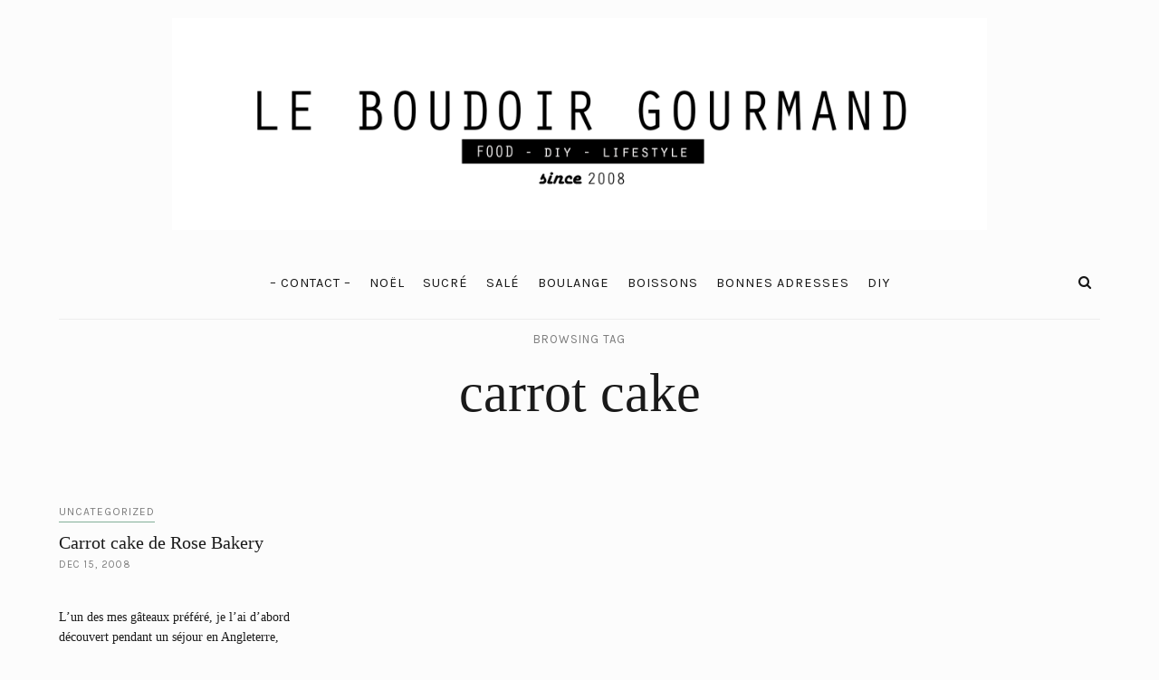

--- FILE ---
content_type: text/html; charset=UTF-8
request_url: http://www.leboudoirgourmand.fr/tag/carrot-cake/
body_size: 10313
content:
<!DOCTYPE html>
<html lang="en-US">
<head>
	<meta charset="UTF-8">
	<meta name="viewport" content="width=device-width, initial-scale=1">
	<link rel="profile" href="https://gmpg.org/xfn/11">

	<!-- =============== // Scripts/CSS HEAD HOOK // =============== -->
	<title>carrot cake &#8211; Le Boudoir Gourmand</title>
<meta name='robots' content='max-image-preview:large' />
<link rel='dns-prefetch' href='//platform-api.sharethis.com' />
<link rel='dns-prefetch' href='//fonts.googleapis.com' />
<link rel='dns-prefetch' href='//s.w.org' />
<link rel="alternate" type="application/rss+xml" title="Le Boudoir Gourmand &raquo; Feed" href="http://www.leboudoirgourmand.fr/feed/" />
<link rel="alternate" type="application/rss+xml" title="Le Boudoir Gourmand &raquo; Comments Feed" href="http://www.leboudoirgourmand.fr/comments/feed/" />
<link rel="alternate" type="application/rss+xml" title="Le Boudoir Gourmand &raquo; carrot cake Tag Feed" href="http://www.leboudoirgourmand.fr/tag/carrot-cake/feed/" />
		<script type="text/javascript">
			window._wpemojiSettings = {"baseUrl":"https:\/\/s.w.org\/images\/core\/emoji\/13.0.1\/72x72\/","ext":".png","svgUrl":"https:\/\/s.w.org\/images\/core\/emoji\/13.0.1\/svg\/","svgExt":".svg","source":{"concatemoji":"http:\/\/www.leboudoirgourmand.fr\/wp-includes\/js\/wp-emoji-release.min.js?ver=5.7.14"}};
			!function(e,a,t){var n,r,o,i=a.createElement("canvas"),p=i.getContext&&i.getContext("2d");function s(e,t){var a=String.fromCharCode;p.clearRect(0,0,i.width,i.height),p.fillText(a.apply(this,e),0,0);e=i.toDataURL();return p.clearRect(0,0,i.width,i.height),p.fillText(a.apply(this,t),0,0),e===i.toDataURL()}function c(e){var t=a.createElement("script");t.src=e,t.defer=t.type="text/javascript",a.getElementsByTagName("head")[0].appendChild(t)}for(o=Array("flag","emoji"),t.supports={everything:!0,everythingExceptFlag:!0},r=0;r<o.length;r++)t.supports[o[r]]=function(e){if(!p||!p.fillText)return!1;switch(p.textBaseline="top",p.font="600 32px Arial",e){case"flag":return s([127987,65039,8205,9895,65039],[127987,65039,8203,9895,65039])?!1:!s([55356,56826,55356,56819],[55356,56826,8203,55356,56819])&&!s([55356,57332,56128,56423,56128,56418,56128,56421,56128,56430,56128,56423,56128,56447],[55356,57332,8203,56128,56423,8203,56128,56418,8203,56128,56421,8203,56128,56430,8203,56128,56423,8203,56128,56447]);case"emoji":return!s([55357,56424,8205,55356,57212],[55357,56424,8203,55356,57212])}return!1}(o[r]),t.supports.everything=t.supports.everything&&t.supports[o[r]],"flag"!==o[r]&&(t.supports.everythingExceptFlag=t.supports.everythingExceptFlag&&t.supports[o[r]]);t.supports.everythingExceptFlag=t.supports.everythingExceptFlag&&!t.supports.flag,t.DOMReady=!1,t.readyCallback=function(){t.DOMReady=!0},t.supports.everything||(n=function(){t.readyCallback()},a.addEventListener?(a.addEventListener("DOMContentLoaded",n,!1),e.addEventListener("load",n,!1)):(e.attachEvent("onload",n),a.attachEvent("onreadystatechange",function(){"complete"===a.readyState&&t.readyCallback()})),(n=t.source||{}).concatemoji?c(n.concatemoji):n.wpemoji&&n.twemoji&&(c(n.twemoji),c(n.wpemoji)))}(window,document,window._wpemojiSettings);
		</script>
		<style type="text/css">
img.wp-smiley,
img.emoji {
	display: inline !important;
	border: none !important;
	box-shadow: none !important;
	height: 1em !important;
	width: 1em !important;
	margin: 0 .07em !important;
	vertical-align: -0.1em !important;
	background: none !important;
	padding: 0 !important;
}
</style>
	<link rel='stylesheet' id='sb_instagram_styles-css'  href='http://www.leboudoirgourmand.fr/wp-content/plugins/instagram-feed/css/sbi-styles.min.css?ver=2.9.1' type='text/css' media='all' />
<link rel='stylesheet' id='wp-block-library-css'  href='http://www.leboudoirgourmand.fr/wp-includes/css/dist/block-library/style.min.css?ver=5.7.14' type='text/css' media='all' />
<link rel='stylesheet' id='animsition-css-css'  href='http://www.leboudoirgourmand.fr/wp-content/themes/selkie/framework/assets/css/animsition.min.css?ver=5.7.14' type='text/css' media='all' />
<link rel='stylesheet' id='font-awesome-css'  href='http://www.leboudoirgourmand.fr/wp-content/plugins/js_composer/assets/lib/bower/font-awesome/css/font-awesome.min.css?ver=5.5.5' type='text/css' media='all' />
<link rel='stylesheet' id='ig-responsive-css'  href='http://www.leboudoirgourmand.fr/wp-content/themes/selkie/framework/assets/css/ig-responsive.css?ver=5.7.14' type='text/css' media='all' />
<link rel='stylesheet' id='slick_slider-css'  href='http://www.leboudoirgourmand.fr/wp-content/themes/selkie/framework/assets/css/slick.css?ver=5.7.14' type='text/css' media='all' />
<link rel='stylesheet' id='style-vc-css'  href='http://www.leboudoirgourmand.fr/wp-content/themes/selkie/style-vc.css?ver=5.7.14' type='text/css' media='all' />
<link rel='stylesheet' id='theme-slug-fonts-css'  href='https://fonts.googleapis.com/css?family=Karla%3A400%2C700&#038;subset=latin%2Clatin-ext' type='text/css' media='all' />
<link rel='stylesheet' id='main-css-css'  href='http://www.leboudoirgourmand.fr/wp-content/themes/selkie/style.css?ver=5.7.14' type='text/css' media='all' />
<script type='text/javascript' src='http://www.leboudoirgourmand.fr/wp-content/plugins/selkie-vc/js/imagesloaded.pkgd.min.js?ver=5.7.14' id='vcas-imagesloades-js'></script>
<script type='text/javascript' src='http://www.leboudoirgourmand.fr/wp-includes/js/jquery/jquery.min.js?ver=3.5.1' id='jquery-core-js'></script>
<script type='text/javascript' src='http://www.leboudoirgourmand.fr/wp-includes/js/jquery/jquery-migrate.min.js?ver=3.3.2' id='jquery-migrate-js'></script>
<script type='text/javascript' src='//platform-api.sharethis.com/js/sharethis.js#product=ga' id='googleanalytics-platform-sharethis-js'></script>
<link rel="https://api.w.org/" href="http://www.leboudoirgourmand.fr/wp-json/" /><link rel="alternate" type="application/json" href="http://www.leboudoirgourmand.fr/wp-json/wp/v2/tags/82" /><link rel="EditURI" type="application/rsd+xml" title="RSD" href="http://www.leboudoirgourmand.fr/xmlrpc.php?rsd" />
<link rel="wlwmanifest" type="application/wlwmanifest+xml" href="http://www.leboudoirgourmand.fr/wp-includes/wlwmanifest.xml" /> 
<meta name="generator" content="WordPress 5.7.14" />
    <style type="text/css">



/* =======================
   HEADER Settings
==========================*/

	#logo,
	h1.logo_text,
	h2.logo_text {
		padding-top: 20px;
		padding-bottom: 10px;
		padding-left: 0px;
		padding-right: 0px;
		}

	@media (max-width: 1000px) {
		#logo, h1.logo_text {
		padding: 30px 0px 20px 0px;
		}
	}

	#logo_single {
		padding-top:15px;
		}

	

	

/* =======================
   HEADER transparent
==========================*/

header.ig_layout2 .cont_primary_menu,
header.ig_layout2 .cont_secondary_menu {
	background : transparent !important;
}

header.ig_layout2 #color_bg_header {
	background : transparent !important;
}

/* === Main Navigation Bar ABSOLUTE (home page) === */

header.ig_layout2 .top_menu ul li a,
header.ig_layout2 #ig-social a i,
header.ig_layout2 .cart-login a,
header.ig_layout2 .num_items,
header.ig_layout2 .cart-contents:before,
header.ig_layout2 .top-search i,
header.ig_layout2 .below_menu .nav-menu li a {
	color: #ffffff;
}
header.ig_layout2 .svg-menu_nev2 rect {
	fill: #ffffff;
}


/* =======================
   General Colors
==========================*/

body {
	color: #1a1a1a;
	background-color: #fcfcfc;
}
a {
	color: #83af99;
}

a:hover,
a:active,
a:focus {
	color: #1a1a1a;
}

h1, h1 a, h2, h2 a, h3, h3 a, h4, h4 a, h5, h5 a, h6, h6 a, .h1, .h1 a, .h2, .h2 a, .h3, .h3 a, .h4, .h4 a, .h5, .h5 a, .h6, .h6 a {
	color: #1a1a1a;
}

h1 a:hover,
h2 a:hover,
h3 a:hover,
h4 a:hover,
h5 a:hover,
h6 a:hover,
.h1 a:hover,
.h2 a:hover,
.h3 a:hover,
.h4 a:hover,
.h5 a:hover,
.h6 a:hover{
	color: #83af99;
	}



/* =======================
   Colors Meta
==========================*/
	.post-header .meta_item a,
	.post-header-single .meta_item,
	.post-header .meta_item,
	.entry-footer-meta .meta_item,
	.entry-footer-meta .meta_item a,
	.meta_related_post h6.r-p-date,
	.post-header-single .toafter a,
	.title_navigation_post h6,
	.title_navigation_post_r h6,
	.ig_recent_big_post_details span,
	.meta_related_post h6.r-p-date,
	.subtitle_page h3,
	.thecomment .comment-text span.date,
	ul.meta-share li a,
	.ig_recent_post_details span  {
	   	color: #7c7c7c;
	}
	.post-header-single,
	.entry-footer-meta {
		background-color: #fcfcfc;
	}


/* =======================
   Extra Colors
==========================*/
	blockquote {
	    border-left-color: #83af99;
	}
	#progress {
	    background-color:  #83af99;
	}
	.post-header .header_category ul li span a {
	    border-color: #83af99;
	}
	.ui-slider .ui-slider-range {
		 background:  #83af99;

	}

/* =======================
   All Button
==========================*/
	a.read-more,
	#commentform .submit,
	.subscribe-box input[type=submit],
	#commentform .ig-new_buttom input[type="submit"],
	.wpcf7 .wpcf7-submit,
		.ig_widget .mc4wp-form input[type="submit"]

	 {
		color: #f2f2f2;
		border-color: #262626;
		background: #262626;
		}
	a.read-more:hover,
	#commentform .submit:hover,
	.subscribe-box input[type=submit]:hover,
	#commentform .ig-new_buttom input[type="submit"]:hover,
	.wpcf7 .wpcf7-submit:hover,
	.ig_widget .mc4wp-form input[type="submit"]:hover {
		color: #ffffff !important;
		border-color: #191919;
		background: #191919;
		}


/* =======================
   Slide color & Promo Box & widget Promo Box & featured image box
==========================*/
	.overlayBox:hover .slidepost__desc h3,
	.small_slidepost .slide_cat ul li a:hover,
	.big_slidepost .slide_cat ul li a:hover,
	.big_slidepost .slidepost__desc h3 a:hover,
	.wrap_promo_box:hover .promobox__desc h3,
	.widget_promo_box:hover .widget_promobox__desc h3,
	.featured-promobox__desc .featured_cat a:hover,
	.small-post-slider .slidepost__desc h3 a:hover {
		color: #83af99;
	}





/* =======================
   Form color
==========================*/
	.ig_widget .mc4wp-form input[type="email"]:focus,
	.ig_widget .mc4wp-form input[type="text"]:focus,
	.wpcf7 input:focus,
	.wpcf7 textarea:focus {
		border-color: #83af99;
	}
	.wpcf7 p label {
		color: #1a1a1a;
	}


/* =======================
   a = Body text
==========================*/
	a.ig_recent_post_title,
	.ig_recent_big_post_details a,
	.ig_widget a,
	a.page-numbers,
	.tit_prev span a,
	.tit_next span a,
	.overlayBox:hover .postTime,
	.instagram-title,
	.textt,
	blockquote p,
	.ig_cont_single_only_title .meta_item a,
	.arrow_prev a,
	.arrow_next a,
	.ig_widget .widget_search form,
	ul.list__category li a,
	.c--prev a,
	.c--next a,
	.subscribe-box h4,
	.wpcf7 input, .wpcf7 textarea,
	.post-header-single .title-line__inwrap ul li a,
	.post__category .title-line__inwrap ul li a,
	.tit_prev span a,
	.tit_next span a {
		color: #1a1a1a;
	}

	.title-line__inwrap:before,
	.title-line__inwrap:after {
	    border-top-color: #1a1a1a;
	}



/* =======================
  a:hover = color hover base
==========================*/
	#logo_single h2 a:hover,
	a.ig_recent_post_title:hover,
	.ig_recent_big_post_details a:hover,
	.ig_widget a:hover,
	a.page-numbers:hover,
	.page-numbers.current,
	.tit_prev span a:hover,
	.tit_next span a:hover,
	.cont-aboutme p.tithover:hover,
	.ig_cont_single_only_title .meta_item a:hover,
	.subscribe-box input[type=text]:focus,
	.subscribe-box input[type=email]:focus,
	.subscribe-box input[type=submit]:hover,
	.arrow_prev a:hover,
	.arrow_next a:hover,
	.meta_related_post h5 a:hover,
	.resp-social a:hover,
	ul.list__category li a:hover,
	header.ig_layout2 .cart-login a:hover,
	.c--prev a:hover,
	.c--next a:hover,
	.p_filter_menu button.is-checked,
	.tit_prev span a:hover,
	.tit_next span a:hover,
	.title-line__inwrap ul li a:hover,
	.post__category .title-line__inwrap ul li a:hover,
	.post-header .meta_item a:hover,
	ul.meta-share li a:hover,
	.entry-footer-meta .meta_item a:hover,
	.post-header-single .meta_item a:hover
	 {
		color: #83af99;
	}


/* =======================
   Main Navigation Bar
==========================*/

				.cont_primary_menu, .top_menu .nav-menu ul,
		#mini-header,
		.pushy {
			background:#fcfcfc;
		}
				.top_menu .nav-menu li a,
		.top_menu .menu li a,
		.top_menu .menu > li.menu-item-has-children:before,
		.top_menu .nav-menu > li.menu-item-has-children:before,
		.cart-login a,
		.num_items,
		.cart-contents:before,
		.nav-mobile > li > a,
		.pushy__bottom .text_footer,
		.resp-social a

		  {
			color:#161616;
		}
		

		.top_menu .nav-menu li:hover > a,
		.top_menu .menu li:hover > a,
		.cart-login a:hover,
		#ig-shopping-cart:hover .num_items,
		#ig-shopping-cart:hover .cart-contents:before,
		.nav-mobile > li > a:hover,
		.pushy__bottom .text_footer a,
		.resp-social a:hover {
			color:#83af99;
		}

		.top_menu li.current-menu-item > a,
		.top_menu .current_page_item,
		.top_menu .menu li.current-menu-item > a,
		.top_menu .menu .current_page_item {
			 /* Color Current Page */
			color:#83af99 !important;
		}
		.top_menu .nav-menu ul li,
		.top_menu .menu ul li,
		#ig-shopping-login ul li {
			border-top-color: #f4f4f4;
		}
		.top_menu .nav-menu li:hover > ul,
		.top_menu .menu li:hover > ul,
		.sub-login-menu ul,
		#ig-shopping-cart .sub-cart-menu {
			background: #f9f9f9;
		}
		.top_menu .nav-menu ul a,
		.top_menu .menu ul a,
		.top_menu .nav-menu .sub-menu li a,
		.sub-login-menu li a,
		.nav-mobile ul.sub-menu > li > a,
		a.ig_cat_product_title,
		.del_prod a.ig_remove,
		.ig_cat_product_details span {
			color:#161616;
		}
		.top_menu .nav-menu ul a:hover,
		.top_menu .menu ul a:hover,
		.sub-login-menu li a:hover,
		.nav-mobile ul.sub-menu > li > a:hover {
			color: #83af99 !important;
			background:#f4f4f4;
		}

/* =======================
   Secondary Navigation Bar
==========================*/

		.cont_secondary_menu {
		background:#fcfcfc;
	}
	
		.below_menu .nav-menu li a,
	.below_menu .menu > li.menu-item-has-children:before,
	.below_menu .nav-menu > li.menu-item-has-children:before {
		color:#161616;
	}
		.below_menu .nav-menu li:hover > a,
	header.ig_layout2 .below_menu .nav-menu li a:hover {
		color:#83af99;
	}
	.below_menu li.current-menu-item > a, .below_menu .current_page_item {
		 /* Color Current Page */
		color:#83af99 !important;
	}
	.below_menu .nav-menu ul li {
	border-top-color: #eeeeee;
	}
	.below_menu .nav-menu li:hover > ul {
		background: #f9f9f9;
	}
	.below_menu .nav-menu ul a {
		color:#161616 !important;
	}
	.below_menu .nav-menu ul a:hover {
		color: #83af99 !important;
		background:#fcfcfc;
	}
/* === Color SVG Navigation === */
	.svg-menu_nev2 rect {
		fill: #161616;

	}

/* === Color social Navigation === */

	#ig-social a i {
		color:#161616;
	}
	#ig-social a:hover i,
	header.ig_layout2 #ig-social a i:hover {
		color:#83af99;
	}

/* === Color Search Navigation === */

	.top-search i {
		color:#161616;
	}
	.top-search i:hover,
	header.ig_layout2 .top-search i:hover {
		color:#83af99;
	}

/* === Colors: Instagram Widget === */
	#instagram-footer {
		background-color: #f7f7f7;
	}

/* === Color: Sidebar === */

	/* Divider Line Color Widget Title */
	.ig_widget .tit_widget {
		color:#000000;
	}

	.ig_widget .tit_widget span:before {
		background-color:#83af99;
	}
	#widget-area {
		border-color: #ededed;
	}

/* === Divider Line & border === */
	.post-footer,
	.grid-item,
	.ig-cont-b_a_footer .subscribe-box,
	.single-page,
	.content-related-post,
	.author-block,
	.border_header {
		border-color: #ededed;
	}

/* === Color: Widget About === */

	.cont-aboutme p.tit {
		color: #000000;
	}
	.cont-aboutme p.subtit {
		color: #83af99;
	}
	.cont-aboutme p.desc {
		color: #161616;
	}
	.cont-aboutme ul.meta-share,
	.cont-aboutme ul.meta-share li a {
		color: #161616;
	}
	.cont-aboutme ul.meta-share li a:hover {
		color: #83af99;
	}


/* =======================
   Color: Footer
==========================*/

	footer .ig_widget .tit_widget {
		color: #2d2d2d;
	}
	footer .ig_widget .tit_widget span:before {
		background-color: #2d2d2d;
	}
	footer .ig_widget .textwidget,
	footer .ig_widget a,
	footer a.ig_recent_post_title,
	footer .rssSummary,
	footer .rss-date,
	footer cite {
		color: #2d2d2d;
	}
	footer .ig_widget a:hover {
		color: #2d2d2d;
	}
	footer .ig_recent_post_details span {
		color: #83af99;
	}

/* =======================
   Color: Sub Footer
==========================*/

.sub_footer {
	background: #ffffff;
}

.sub_footer .text_footer {
	color:  #161616;
}
.sub_footer .text_footer a {
	color:  #83af99;
}
.sub_footer .text_footer a:hover {
	color:  #161616;
}
.padding_footer_column {
	background: #f7f7f7;
}







.big_slidepost,
.small_slidepost {
	margin-top: 40px !important;
	margin-bottom: 40px !important;
}







/* ======================================
	Custom CSS
=========================================*/







/* ======================================
	CSS Admin bar
=========================================*/


/* === End === */


    </style>
    <meta name="generator" content="Powered by WPBakery Page Builder - drag and drop page builder for WordPress."/>
<!--[if lte IE 9]><link rel="stylesheet" type="text/css" href="http://www.leboudoirgourmand.fr/wp-content/plugins/js_composer/assets/css/vc_lte_ie9.min.css" media="screen"><![endif]--><script>
(function() {
	(function (i, s, o, g, r, a, m) {
		i['GoogleAnalyticsObject'] = r;
		i[r] = i[r] || function () {
				(i[r].q = i[r].q || []).push(arguments)
			}, i[r].l = 1 * new Date();
		a = s.createElement(o),
			m = s.getElementsByTagName(o)[0];
		a.async = 1;
		a.src = g;
		m.parentNode.insertBefore(a, m)
	})(window, document, 'script', 'https://google-analytics.com/analytics.js', 'ga');

	ga('create', 'UA-7228347-2', 'auto');
			ga('send', 'pageview');
	})();
</script>
<style type="text/css">.broken_link, a.broken_link {
	text-decoration: line-through;
}</style><noscript><style type="text/css"> .wpb_animate_when_almost_visible { opacity: 1; }</style></noscript></head>
<body class="archive tag tag-carrot-cake tag-82 vid-container wpb-js-composer js-comp-ver-5.5.5 vc_responsive elementor-default elementor-kit-5374" >


<!-- =====================================
	 Navigation Right & Responsive Menu
========================================== -->
        <div class="pushy pushy-left">
			
<div class="site-close [ pushy-link ]">


<svg version="1.1" x="0px" y="0px"
	 width="23.335px" height="23.334px" viewBox="0 0 23.335 23.334">

<rect x="-3.332" y="10.167" transform="matrix(0.7071 0.7071 -0.7071 0.7071 11.6671 -4.833)" fill="#1E1E1E" width="30" height="3"/>
<rect x="-3.332" y="10.167" transform="matrix(-0.7071 0.7071 -0.7071 -0.7071 28.1674 11.6666)" fill="#1E1E1E" width="30" height="3"/>

</svg>


</div>


<ul id="menu-main-menu" class="nav-mobile"><li id="menu-item-5348" class="menu-item menu-item-type-post_type menu-item-object-page menu-item-5348"><a href="http://www.leboudoirgourmand.fr/about/">&#8211; CONTACT &#8211;</a></li>
<li id="menu-item-5308" class="menu-item menu-item-type-taxonomy menu-item-object-category menu-item-5308"><a href="http://www.leboudoirgourmand.fr/category/recettes-de-noel/">NOËL</a></li>
<li id="menu-item-5316" class="menu-item menu-item-type-taxonomy menu-item-object-category menu-item-5316"><a href="http://www.leboudoirgourmand.fr/category/sucre/">SUCRÉ</a></li>
<li id="menu-item-5317" class="menu-item menu-item-type-taxonomy menu-item-object-category menu-item-5317"><a href="http://www.leboudoirgourmand.fr/category/sale/">SALÉ</a></li>
<li id="menu-item-5310" class="menu-item menu-item-type-taxonomy menu-item-object-category menu-item-5310"><a href="http://www.leboudoirgourmand.fr/category/pains-viennoiseries-brioches/">BOULANGE</a></li>
<li id="menu-item-5315" class="menu-item menu-item-type-taxonomy menu-item-object-category menu-item-5315"><a href="http://www.leboudoirgourmand.fr/category/boissons-cocktails/">BOISSONS</a></li>
<li id="menu-item-5309" class="menu-item menu-item-type-taxonomy menu-item-object-category menu-item-5309"><a href="http://www.leboudoirgourmand.fr/category/bonnes-adresses/">BONNES ADRESSES</a></li>
<li id="menu-item-5319" class="menu-item menu-item-type-taxonomy menu-item-object-category menu-item-5319"><a href="http://www.leboudoirgourmand.fr/category/diy/">DIY</a></li>
</ul>
<!-- ==== Seach ======== -->

<div class="resp-search">
	<form role="search" method="get"  action="http://www.leboudoirgourmand.fr/">
		<input type="search" class="search-field big_search" placeholder="Search" value="" name="s" title="">
	</form>
</div><!--  END resp-search -->



<!-- ==== Social Icon ======== -->

<div class="pushy__bottom">
	<div class="text_footer">
		&copy; 2026		2008 - 2018 Le Boudoir Gourmand	</div>
</div>
        </div>

		<!-- Site Overlay -->
        <div class="site-overlay"></div>

		<!-- == Container for Navigation Layout 2 == -->
		<div id="container">

<!-- ===================================
			 Menu Responsive
======================================== -->
<div class="cont_primary_menu cont_menu_responsive">
	<div class="container">
		<!-- ==== Icon Menu Open ======== -->
		<div class="menu-btn">
			<svg class="svg-menu_nev2" x="0px" y="0px" width="30px" height="19px" viewBox="0 0 30 19">
			<rect fill="#1D1D1F" width="30" height="3"/>
			<rect y="8" fill="#1D1D1F" width="30" height="3"/>
			<rect y="16" fill="#1D1D1F" width="30" height="3"/>
			</svg>
		</div>

		<!-- ==== Central Divider ======== -->
		<div id="central_div"></div>

		<!-- ==== Cart ======== -->
		<div class="optional-menu-container_responsive">
		

		</div>



	</div><!-- End Container -->
</div><!-- End cont_primary_menu -->


<div class="cont_menu_responsive">
			<header>
				<div class="header_logo">


	<div class="parallax-window" data-parallax="scroll" data-bleed="0" position="center" speed="0.2" data-image-src="">
		<div class="container">
		

	<div id="logo">
		
									<h2><a href="http://www.leboudoirgourmand.fr"><img width="900" src="http://www.leboudoirgourmand.fr/wp-content/uploads/2018/12/logo.png" alt="Le Boudoir Gourmand" /></a></h2>
							</div><!-- #logo -->		</div><!-- .container -->
		<script>
			jQuery(document).ready(function() {
				try {
					jQuery('.parallax-window').parallax({imageSrc: ''});
				} catch(err) {
				}
			});
		</script>
	</div> <!-- .parallax-window -->
	
	



</div> <!-- .header_logo -->		</header>
	</div><!-- End cont_menu_responsive -->



<!-- =====================================
		   DESKTOP HEADER
===================================== -->
							<header class="ig_layout1 hide_desc_menu">
						<div class="header_logo">


	<div class="parallax-window" data-parallax="scroll" data-bleed="0" position="center" speed="0.2" data-image-src="">
		<div class="container">
		


	<div id="logo">
		
									<h2><a href="http://www.leboudoirgourmand.fr"><img width="900" src="http://www.leboudoirgourmand.fr/wp-content/uploads/2018/12/logo.png" alt="Le Boudoir Gourmand" /></a></h2>
							</div><!-- #logo -->		</div><!-- .container -->
		<script>
			jQuery(document).ready(function() {
				try {
					jQuery('.parallax-window').parallax({imageSrc: ''});
				} catch(err) {
				}
			});
		</script>
	</div> <!-- .parallax-window -->
	
	



</div> <!-- .header_logo -->					<!-- =====================================
	Classic Navigation
===================================== -->

<div class="cont_primary_menu hide_desc_menu">
	<div class="container">
		<div class="optional-menu-container">


			<!-- ==== Search Icon ======== -->
							<section class="top-search">
					<a class="click_search" href="#0"><i class="fa fa-search"></i></a>
				</section>
				<!-- ==== Search Popup ======== -->
				<div class="container_search">
					<div class="container">
						
<div class="container_search search_close">
	
	<div class="container">
		<section class="alignright" id="top-search">
			<a class="click_search" href="#0">
				<svg class="close_search" version="1.1" x="0px" y="0px" width="23.335px" height="23.334px" viewBox="0 0 23.335 23.334">
				<rect x="-3.332" y="10.167" transform="matrix(0.7071 0.7071 -0.7071 0.7071 11.6671 -4.833)" fill="#1E1E1E" width="30" height="3"></rect>
				<rect x="-3.332" y="10.167" transform="matrix(-0.7071 0.7071 -0.7071 -0.7071 28.1674 11.6666)" fill="#1E1E1E" width="30" height="3"></rect>
				</svg>

			</a>
		</section>
	</div><!--  END container -->

	<div class="panel-body">
		<div class="container">
			<div class="widget_search" style="margin-top: 20%;">
				<form role="search" method="get"  action="http://www.leboudoirgourmand.fr/">
					<input type="search" class="search-field big_search" placeholder="Search" value="" name="s" title="">
				</form>

				<div class="cont__categories">
					<div class="subtitle_page textaligncenter">
						<h3>Browsing Category</h3>
					</div>
					<ul class="list__category">	<li class="cat-item cat-item-558"><a href="http://www.leboudoirgourmand.fr/category/boissons-cocktails/">BOISSONS</a>
</li>
	<li class="cat-item cat-item-559"><a href="http://www.leboudoirgourmand.fr/category/bonnes-adresses/">BONNES ADRESSES</a>
</li>
	<li class="cat-item cat-item-565"><a href="http://www.leboudoirgourmand.fr/category/pains-viennoiseries-brioches/">BOULANGE</a>
</li>
	<li class="cat-item cat-item-726"><a href="http://www.leboudoirgourmand.fr/category/crepes-galettes-gaufres-beignets-recettes-de-chandeleur-recettes-de-mardi-gras/">CHANDELEUR &amp; MARDI GRAS</a>
</li>
	<li class="cat-item cat-item-908"><a href="http://www.leboudoirgourmand.fr/category/diy/">DIY</a>
</li>
	<li class="cat-item cat-item-575"><a href="http://www.leboudoirgourmand.fr/category/une-gourmande-en-balade/">EN BALADE</a>
</li>
	<li class="cat-item cat-item-562"><a href="http://www.leboudoirgourmand.fr/category/evenements-culinaires-salons-festivals/">EVENEMENTS GOURMANDS</a>
</li>
	<li class="cat-item cat-item-584"><a href="http://www.leboudoirgourmand.fr/category/recettes-dhalloween/">HALLOWEEN</a>
</li>
	<li class="cat-item cat-item-576"><a href="http://www.leboudoirgourmand.fr/category/news-tests-concours/">NEWS</a>
</li>
	<li class="cat-item cat-item-660"><a href="http://www.leboudoirgourmand.fr/category/recettes-de-noel/">NOËL</a>
</li>
	<li class="cat-item cat-item-567"><a href="http://www.leboudoirgourmand.fr/category/recettes-de-paques/">PÂQUES</a>
</li>
	<li class="cat-item cat-item-692"><a href="http://www.leboudoirgourmand.fr/category/legumes-veggie/">RECETTES VEGETARIENNES</a>
</li>
	<li class="cat-item cat-item-1170"><a href="http://www.leboudoirgourmand.fr/category/sale/" title="Recettes salées ">SALÉ</a>
</li>
	<li class="cat-item cat-item-1168"><a href="http://www.leboudoirgourmand.fr/category/sucre/" title="Recettes sucrées">SUCRÉ</a>
</li>
	<li class="cat-item cat-item-880"><a href="http://www.leboudoirgourmand.fr/category/recettes-pour-thanksgiving/">THANKSGIVING</a>
</li>
	<li class="cat-item cat-item-1"><a href="http://www.leboudoirgourmand.fr/category/uncategorized/">Uncategorized</a>
</li>
</ul>
				</div>

			</div><!-- widget_search -->
		</div><!--  END container -->
	</div><!--  END panel-body -->
	
</div><!--  END container_search -->					</div>
				</div>
						<!-- ==== Woocommerce ======== -->
			

		</div><!-- .optional-menu-container -->
		<!-- ==== Social Icon  ======== -->
		
		<!-- ==== Main Menu ======== -->
		<div class="top_menu textaligncenter">
			<ul id="menu-main-menu-1" class="nav-menu"><li class="menu-item menu-item-type-post_type menu-item-object-page menu-item-5348"><a href="http://www.leboudoirgourmand.fr/about/">&#8211; CONTACT &#8211;</a></li>
<li class="menu-item menu-item-type-taxonomy menu-item-object-category menu-item-5308"><a href="http://www.leboudoirgourmand.fr/category/recettes-de-noel/">NOËL</a></li>
<li class="menu-item menu-item-type-taxonomy menu-item-object-category menu-item-5316"><a href="http://www.leboudoirgourmand.fr/category/sucre/">SUCRÉ</a></li>
<li class="menu-item menu-item-type-taxonomy menu-item-object-category menu-item-5317"><a href="http://www.leboudoirgourmand.fr/category/sale/">SALÉ</a></li>
<li class="menu-item menu-item-type-taxonomy menu-item-object-category menu-item-5310"><a href="http://www.leboudoirgourmand.fr/category/pains-viennoiseries-brioches/">BOULANGE</a></li>
<li class="menu-item menu-item-type-taxonomy menu-item-object-category menu-item-5315"><a href="http://www.leboudoirgourmand.fr/category/boissons-cocktails/">BOISSONS</a></li>
<li class="menu-item menu-item-type-taxonomy menu-item-object-category menu-item-5309"><a href="http://www.leboudoirgourmand.fr/category/bonnes-adresses/">BONNES ADRESSES</a></li>
<li class="menu-item menu-item-type-taxonomy menu-item-object-category menu-item-5319"><a href="http://www.leboudoirgourmand.fr/category/diy/">DIY</a></li>
</ul>		</div>

	</div><!-- End Container -->
</div><!-- End cont_primary_menu -->



						<div class="container border_header"></div>
				</header>
			









<!-- =====================================
		   MENU ON SCROLL
===================================== -->

<div id="mini-header" class="hide_desc_menu">
	
	<div class="container">


		<!-- ==== ICON MENU OPEN ======== -->
		<div class="menu-btn">
			<svg class="svg-menu_nev2" x="0px" y="0px" width="30px" height="19px" viewBox="0 0 30 19">
			<rect fill="#1D1D1F" width="30" height="3"/>
			<rect y="8" fill="#1D1D1F" width="30" height="3"/>
			<rect y="16" fill="#1D1D1F" width="30" height="3"/>
			</svg>
		</div>



		<!-- ==== LOGO ======== -->
		<div id="logo_single">
							<a href="http://www.leboudoirgourmand.fr"><img width="300" src="http://www.leboudoirgourmand.fr/wp-content/uploads/2018/12/logo.png" alt="Le Boudoir Gourmand" /></a>
					</div><!-- #logo_single -->







		<div class="optional-menu-container_right">
			<!-- ==== SEARCH ======== -->
							<section class="top-search">
					<a class="click_search" href="#0"><i class="fa fa-search"></i></a>
				</section>
				<!-- ==== Search Popup ======== -->
				<div class="container_search">
					<div class="container">
						
<div class="container_search search_close">
	
	<div class="container">
		<section class="alignright" id="top-search">
			<a class="click_search" href="#0">
				<svg class="close_search" version="1.1" x="0px" y="0px" width="23.335px" height="23.334px" viewBox="0 0 23.335 23.334">
				<rect x="-3.332" y="10.167" transform="matrix(0.7071 0.7071 -0.7071 0.7071 11.6671 -4.833)" fill="#1E1E1E" width="30" height="3"></rect>
				<rect x="-3.332" y="10.167" transform="matrix(-0.7071 0.7071 -0.7071 -0.7071 28.1674 11.6666)" fill="#1E1E1E" width="30" height="3"></rect>
				</svg>

			</a>
		</section>
	</div><!--  END container -->

	<div class="panel-body">
		<div class="container">
			<div class="widget_search" style="margin-top: 20%;">
				<form role="search" method="get"  action="http://www.leboudoirgourmand.fr/">
					<input type="search" class="search-field big_search" placeholder="Search" value="" name="s" title="">
				</form>

				<div class="cont__categories">
					<div class="subtitle_page textaligncenter">
						<h3>Browsing Category</h3>
					</div>
					<ul class="list__category">	<li class="cat-item cat-item-558"><a href="http://www.leboudoirgourmand.fr/category/boissons-cocktails/">BOISSONS</a>
</li>
	<li class="cat-item cat-item-559"><a href="http://www.leboudoirgourmand.fr/category/bonnes-adresses/">BONNES ADRESSES</a>
</li>
	<li class="cat-item cat-item-565"><a href="http://www.leboudoirgourmand.fr/category/pains-viennoiseries-brioches/">BOULANGE</a>
</li>
	<li class="cat-item cat-item-726"><a href="http://www.leboudoirgourmand.fr/category/crepes-galettes-gaufres-beignets-recettes-de-chandeleur-recettes-de-mardi-gras/">CHANDELEUR &amp; MARDI GRAS</a>
</li>
	<li class="cat-item cat-item-908"><a href="http://www.leboudoirgourmand.fr/category/diy/">DIY</a>
</li>
	<li class="cat-item cat-item-575"><a href="http://www.leboudoirgourmand.fr/category/une-gourmande-en-balade/">EN BALADE</a>
</li>
	<li class="cat-item cat-item-562"><a href="http://www.leboudoirgourmand.fr/category/evenements-culinaires-salons-festivals/">EVENEMENTS GOURMANDS</a>
</li>
	<li class="cat-item cat-item-584"><a href="http://www.leboudoirgourmand.fr/category/recettes-dhalloween/">HALLOWEEN</a>
</li>
	<li class="cat-item cat-item-576"><a href="http://www.leboudoirgourmand.fr/category/news-tests-concours/">NEWS</a>
</li>
	<li class="cat-item cat-item-660"><a href="http://www.leboudoirgourmand.fr/category/recettes-de-noel/">NOËL</a>
</li>
	<li class="cat-item cat-item-567"><a href="http://www.leboudoirgourmand.fr/category/recettes-de-paques/">PÂQUES</a>
</li>
	<li class="cat-item cat-item-692"><a href="http://www.leboudoirgourmand.fr/category/legumes-veggie/">RECETTES VEGETARIENNES</a>
</li>
	<li class="cat-item cat-item-1170"><a href="http://www.leboudoirgourmand.fr/category/sale/" title="Recettes salées ">SALÉ</a>
</li>
	<li class="cat-item cat-item-1168"><a href="http://www.leboudoirgourmand.fr/category/sucre/" title="Recettes sucrées">SUCRÉ</a>
</li>
	<li class="cat-item cat-item-880"><a href="http://www.leboudoirgourmand.fr/category/recettes-pour-thanksgiving/">THANKSGIVING</a>
</li>
	<li class="cat-item cat-item-1"><a href="http://www.leboudoirgourmand.fr/category/uncategorized/">Uncategorized</a>
</li>
</ul>
				</div>

			</div><!-- widget_search -->
		</div><!--  END container -->
	</div><!--  END panel-body -->
	
</div><!--  END container_search -->					</div>
				</div>
						<!-- ==== WOOCOMMERCE ======== -->
			

		</div><!-- End optional-menu-container_right -->




	</div><!-- End Container -->

</div><!-- End #mini-header -->




<!-- =====================================
		   ANIMSITION
===================================== -->
	<div class="animsition">




<div class="archive-box">
	<div class="subtitle_page textaligncenter">
		<h3>Browsing Tag</h3>
	</div>

	<div class="title_page textaligncenter">
		<h1>carrot cake</h1>
	</div>
</div><!-- End archive-box -->


<div class="ig_wrapper">
	<div class="main_content">

	
		<div class=" main_content__full">
			<ul class='ig-grid isotopeWrapper masonryContainer'>
<li class="cont_masonry_4 isotopeItem_masonry">
	<article id="vid-container post-1002" class="grid-item vid-container post-1002 post type-post status-publish format-standard hentry category-uncategorized tag-carotte tag-carrot-cake tag-cream-cheese tag-gateau-de-carotte tag-glacage tag-rose-bakery">


		

		<div class="post-header">

			<div class="meta_item header_category">
				<ul>
										<li>
						<span class="cat"><a href="http://www.leboudoirgourmand.fr/category/uncategorized/" rel="category tag">Uncategorized</a></span>
					</li>
									</ul>
			</div><!-- End meta_item -->

							<h2>
					<a href="http://www.leboudoirgourmand.fr/2008/12/15/carrot-cake-de-rose-bakery/">
						Carrot cake de Rose Bakery					</a>
				</h2>
			
			<div class="meta_item">
									<span class="date">Dec 15, 2008</span>
							</div><!-- End meta_item -->
		</div><!-- End post-header -->


		<div class="post_container_grid">
			<p>L&#8217;un des mes g&acirc;teaux pr&eacute;f&eacute;r&eacute;, je l&#8217;ai d&#8217;abord d&eacute;couvert pendant un s&eacute;jour en Angleterre, depuis difficile de s&#8217;en passer. Ma recette favorite vient de&#8230;</p>
		</div>

		<!--
		<div class="grid_read-more">
			<a href="http://www.leboudoirgourmand.fr/2008/12/15/carrot-cake-de-rose-bakery/" title="Carrot cake de Rose Bakery" class="read-more grid">Continue Reading</a>
		</div>
		-->

	</article>
</li></ul>		</div>
	</div>

	
</div><!--  .ig_wrapper -->



<div class="clear"></div>




<!-- Widget Welcome Text / Newsletter -->



</div><!-- End ig-container -->



<!-- Widget 3 Columns -->
	<footer class="padding_footer_column">
		<div class="container">
				

<div class="col-3">
	<div class="ig_widget"><div class="tit_widget"><span>INSTAGRAM</span></div>Instagram did not return a 200.</div></div>


<div class="col-3">
	  <div class="ig_widget"><div class="tit_widget"><span>Categories</span></div><form action="http://www.leboudoirgourmand.fr" method="get"><label class="screen-reader-text" for="cat">Categories</label><select  name='cat' id='cat' class='postform' >
	<option value='-1'>Select Category</option>
	<option class="level-0" value="558">BOISSONS</option>
	<option class="level-0" value="559">BONNES ADRESSES</option>
	<option class="level-0" value="565">BOULANGE</option>
	<option class="level-0" value="726">CHANDELEUR &amp; MARDI GRAS</option>
	<option class="level-0" value="908">DIY</option>
	<option class="level-0" value="575">EN BALADE</option>
	<option class="level-0" value="562">EVENEMENTS GOURMANDS</option>
	<option class="level-0" value="584">HALLOWEEN</option>
	<option class="level-0" value="576">NEWS</option>
	<option class="level-0" value="660">NOËL</option>
	<option class="level-0" value="567">PÂQUES</option>
	<option class="level-0" value="692">RECETTES VEGETARIENNES</option>
	<option class="level-0" value="1170">SALÉ</option>
	<option class="level-0" value="1168">SUCRÉ</option>
	<option class="level-0" value="880">THANKSGIVING</option>
	<option class="level-0" value="1">Uncategorized</option>
</select>
</form>
<script type="text/javascript">
/* <![CDATA[ */
(function() {
	var dropdown = document.getElementById( "cat" );
	function onCatChange() {
		if ( dropdown.options[ dropdown.selectedIndex ].value > 0 ) {
			dropdown.parentNode.submit();
		}
	}
	dropdown.onchange = onCatChange;
})();
/* ]]> */
</script>

			</div><div class="ig_widget"><div class="tit_widget"><span>DERNIER POST</span></div>
			<ul class="ig_recent_big_posts">

									<li>
							<a class="ig_bg_images margin-10" href="http://www.leboudoirgourmand.fr/2016/02/09/mardi-gras-malasadas-beignets-hawaiens/">
																	<img src="http://www.leboudoirgourmand.fr/wp-content/uploads/2016/02/malasadas.png">
															</a>
						<div class="ig_recent_big_post_details">
							<a class="ig_recent_big_post_title" href="http://www.leboudoirgourmand.fr/2016/02/09/mardi-gras-malasadas-beignets-hawaiens/" title="{Mardi Gras} Malasadas &#8211; beignets hawaïens">{Mardi Gras} Malasadas &#8211; beignets hawaïens</a>
							<span>09/02/2016</span>
						</div>
					</li>

							</ul>

			
			</div></div>


<div class="col-3 last">
	  



<div class='container-aboutme'>	<img src='http://www.leboudoirgourmand.fr/wp-content/uploads/2010/02/mini-cuistot.jpg'>	<div class='cont-aboutme'><a href=http://www.leboudoirgourmand.fr/about/><p class='tit tithover'>CONTACT</p></a><p class='subtit'>MELODY VENTURA</p>		<p class='desc'>  </p><ul class='meta-share'>	<li>		<a target='_blank' href='https://www.facebook.com/LeBoudoirGourmand/'><i class='fa fa-facebook'></i></a>	</li>	<li>		<a target='_blank' href='https://twitter.com/BoudoirGourmand'><i class='fa fa-twitter'></i></a> 	</li>	<li>		<a target='_blank' href='https://www.pinterest.com/boudoirgourmand/'><i class='fa fa-pinterest'></i></a>	</li>	<li>		<a target='_blank' href='https://www.pinterest.com/boudoirgourmand/'><i class='fa fa-instagram'></i></a>	</li></ul>	</div><!-- End cont-aboutme --></div><!-- End img-cover -->








			</div>


<div class="clear"></div>

	    </div><!-- .container-->
	</footer>






<!-- Widget Footer Instagram -->
	<div id="instagram-footer">
		<div class="ig-container">
			<div class='ig_widget'><div class='box_widget_social'><div class='ig-top-social margin-15top'><a href="http://facebook.com/https://www.facebook.com/LeBoudoirGourmand/" target="_blank"><i class="fa fa-facebook"></i></a>					<a href="http://twitter.com/https://twitter.com/BoudoirGourmand" target="_blank"><i class="fa fa-twitter"></i></a>					<a href="http://instagram.com/https://www.instagram.com/leboudoirgourmand/" target="_blank"><i class="fa fa-instagram"></i></a>					<a href="http://pinterest.com/https://www.pinterest.com/boudoirgourmand/" target="_blank"><i class="fa fa-pinterest"></i></a>																																													
											
						</div></div><div class='tit_widget_bottom'></div></div><div class='clear'></div><div id="null-instagram-feed-1" class="instagram-widget null-instagram-feed">Instagram did not return a 200.<p class="clear"><a href="//instagram.com/leboudoirgourmand/" rel="me" target="_blank" class="">On se retrouve sur Instagram ?</a></p></div>		</div><!-- End ig-container -->
	</div>



<!-- Back To Top -->
<a href="#0" class="cd-top">
	<i class="fa fa-angle-up"></i>
</a>






<div class="sub_footer">
	<div class="container col">

			<div class="col-2">
				<div class="text_footer">
					&copy; 2026					2008 - 2018 Le Boudoir Gourmand				</div>
			</div><!-- .col-2 -->

			<div class="col-2 last">
				<div class="textalignright text_footer">
					<ul id="menu-footer-menu" class="footer_menu"><li id="menu-item-2048" class="menu-item menu-item-type-custom menu-item-object-custom menu-item-home menu-item-2048"><a target="_blank" rel="noopener" href="http://www.leboudoirgourmand.fr">HOME</a></li>
</ul>				</div>
			</div><!-- .col-2 -->
			<div class="clear"></div>

	</div><!-- container -->
</div><!-- .sub_footer-->





<!-- =============== //WORDPRESS FOOTER HOOK // =============== -->
	<script type="text/javascript">
			jQuery(document).ready(function() {
				jQuery(".animsition").animsition({
					inClass: 'fade-in',
					outClass: 'fade-out',
					inDuration: 1500,
					outDuration: 800,
					linkElement: 'a:not([target="_blank"]):not([href^="#"]):not([class="no-animation"]):not([class="woocommerce-main-image"]):not([href*=".gif"]):not([href*=".mov"]):not([href*=".swf"]):not([href*=".jpg"]):not([href*=".jpeg"]):not([href*=".png"])',
					// e.g. linkElement: 'a:not([target="_blank"]):not([href^=#])'
					loading: true,
					loadingParentElement: 'body', //animsition wrapper element
					loadingClass: 'animsition-loading',
					unSupportCss: [
					'animation-duration',
					'-webkit-animation-duration',
					'-o-animation-duration'
					],
					//"unSupportCss" option allows you to disable the "animsition" in case the css property in the array is not supported by your browser.
					//The default setting is to disable the "animsition" in a browser that does not support "animation-duration".
					overlay : false,
					overlayClass : 'animsition-overlay-slide'
					//overlayParentElement : 'body'
				});
				
				window.onpageshow = function(event) { 
					if (event.persisted) { 
						window.location.reload()
					} 
				};	
							
			});
		</script>


	<script type="text/javascript">
		jQuery(document).ready(function() {
			"use strict";
			jQuery('.main_content__r, .sticky_sider').theiaStickySidebar({
				// Settings
				additionalMarginTop: 80
			});
		});
	</script>


<script type="text/javascript">
	jQuery(document).ready(function() {
		if( jQuery('.floating-labels').length > 0 ) floatLabels();

		function floatLabels() {
			var inputFields = jQuery('.floating-labels .cd-label').next();
			inputFields.each(function(){
				var singleInput = jQuery(this);
				checkVal(singleInput);
				singleInput.on('change keyup', function(){
					checkVal(singleInput);
				});
			});
		}

		function checkVal(inputField) {
			( inputField.val() == '' ) ? inputField.prev('.cd-label').removeClass('float') : inputField.prev('.cd-label').addClass('float');
		}

		jQuery(".menu-btn").click(function() {
			jQuery("#container").removeAttr("style");
		});
	});
</script>




<!-- Instagram Feed JS -->
<script type="text/javascript">
var sbiajaxurl = "http://www.leboudoirgourmand.fr/wp-admin/admin-ajax.php";
</script>
<script type='text/javascript' src='http://www.leboudoirgourmand.fr/wp-content/themes/selkie/framework/assets/js/jquery.animsition.min.js?ver=5.7.14' id='animsition-js'></script>
<script type='text/javascript' src='http://www.leboudoirgourmand.fr/wp-content/themes/selkie/framework/assets/js/sticky.js?ver=5.7.14' id='sticky_sidebar-js'></script>
<script type='text/javascript' src='http://www.leboudoirgourmand.fr/wp-content/themes/selkie/framework/assets/js/parallax.min.js?ver=5.7.14' id='parallax-js'></script>
<script type='text/javascript' src='http://www.leboudoirgourmand.fr/wp-content/themes/selkie/framework/assets/js/plugin.js?ver=5.7.14' id='plugin-js'></script>
<script type='text/javascript' src='http://www.leboudoirgourmand.fr/wp-content/plugins/js_composer/assets/lib/bower/isotope/dist/isotope.pkgd.min.js?ver=5.5.5' id='isotope-js'></script>
<script type='text/javascript' src='http://www.leboudoirgourmand.fr/wp-content/themes/selkie/framework/assets/js/main.js?ver=5.7.14' id='main-js'></script>
<script type='text/javascript' src='http://www.leboudoirgourmand.fr/wp-content/themes/selkie/framework/assets/js/slick.min.js?ver=5.7.14' id='slick_carousel-js'></script>
<script type='text/javascript' src='http://www.leboudoirgourmand.fr/wp-content/themes/selkie/framework/assets/js/pushy.min.js?ver=5.7.14' id='nav2_pushy-js'></script>
<script type='text/javascript' src='http://www.leboudoirgourmand.fr/wp-includes/js/imagesloaded.min.js?ver=4.1.4' id='imagesloaded-js'></script>
<script type='text/javascript' src='http://www.leboudoirgourmand.fr/wp-includes/js/wp-embed.min.js?ver=5.7.14' id='wp-embed-js'></script>

<!-- ====  End Container for Navigation Layout 2 ======== -->
</div>



	</div> <!--  end class animsition !-->

</body>
</html>

--- FILE ---
content_type: application/javascript
request_url: http://www.leboudoirgourmand.fr/wp-content/themes/selkie/framework/assets/js/main.js?ver=5.7.14
body_size: 2016
content:
(function(jQuery){
	"use strict";



jQuery("#container").removeAttr("style");



/* ==================================================
	No Animation Tiled galllery
================================================== */

jQuery( ".tiled-gallery-item a" ).addClass( "no-animation" );
jQuery('.menu-item a, a.woocommerce-main-image, a.zoom').addClass('no-animation');
jQuery('.menu-item a, a.zoom').addClass('no-animation');
jQuery(".gallery-row").removeAttr("style");


/* ==================================================
	Scroll Progress
================================================== */

jQuery(document).ready(function() {
  jQuery(window).on('load scroll resize', function() {

    var docHeight = jQuery(document).height();
    var windowPos = jQuery(window).scrollTop();
    var windowHeight = jQuery(window).height();
    var windowWidth = jQuery(window).width();
    var completion = windowPos / (docHeight - windowHeight);

    if (docHeight <= windowHeight) {
      jQuery('#progress').width(windowWidth);
    } else {
      jQuery('#progress').width(completion * windowWidth);
    }

  });
});


/* ==================================================
	3 Post Slide Center
================================================== */
	// Slick carousel options
	function run__big_slider() {
		// Setup each carousel
		jQuery(".big-post-slider").each( function() {
			var $carousel = jQuery(this);
			$carousel.on('init', function(slick) {
				$carousel.css("display","block");
			}).slick( {
				dots: false,
				infinite: true,
				autoplay: false,
				speed: 600,
				//slidesToShow: 3,
				centerMode: true,
				variableWidth: true,
			});
			$carousel.slick('setPosition');

			// Fade in each gallery like a boss
			jQuery(".slick").each( function() {
				jQuery(this).fadeTo( 200, 1 );
			});
			// Add next/prev navigation to the carousel
			jQuery('.slick-slider').on('click', '.slick-slide', function (e) {
				e.stopPropagation();
				var index = jQuery(this).data("slick-index");
				if (jQuery('.slick-slider').slick('slickCurrentSlide') !== index) {
					jQuery('.slick-slider').slick('slickGoTo', index);
				}
			});
            // Add classes to allow next/prev cursor styling
			$carousel.mousemove( function(e){
				var mouseXPosition = e.pageX - this.offsetLeft;
				if (mouseXPosition < jQuery( window ).width() / 2 ) {
					$carousel.removeClass( "right-arrow" );
					$carousel.addClass( "left-arrow" );
				} else {
					$carousel.removeClass( "left-arrow" );
					$carousel.addClass( "right-arrow" );
				}
			});
		});
	}


/* ==================================================
	1 Post Slide
==================================================


function run__one_slide() {

	jQuery('.one-post-slider').each( function() {
			var $one_carousel = jQuery(this);
			$one_carousel.on('init', function(slick) {
				$one_carousel.css("display","block");
			}).slick({
				dots: false,
				infinite: true,
				autoplay: false,
				speed: 600,
				slidesToShow: 1,
				slidesToScroll: 1
				});
			$one_carousel.slick('setPosition');
	});
}
*/

/* ==================================================
	 4 Post Slide
==================================================

function run__small_slide() {

	jQuery('.small-post-slider').each( function() {
			var $small_carousel = jQuery(this);
			$small_carousel.on('init', function(slick) {
				$small_carousel.css("display","block");
			}).slick({
				slidesToShow: 4,
				slidesToScroll: 4,
				dots: false,
				infinite: true,
				autoplay: false,
				speed: 900,
				responsive: [{
					breakpoint: 1024,
					settings: {
						speed: 900,
						slidesToShow: 3,
						slidesToScroll: 3,
						infinite: true,
						dots: false
					}
					},{
					breakpoint: 770,
					settings: {
						speed: 900,
						slidesToShow: 2,
						slidesToScroll: 2
						}
					},{
					breakpoint: 480,
					settings: {
						speed: 900,
						slidesToShow: 1,
						slidesToScroll: 1
						}
					}
			]});
			$small_carousel.slick('setPosition');
	});
}

 */


/* ==================================================
	Slide Posts
================================================== */


function ig_posts_slider() {

	jQuery('.ig_posts_slider').each( function() {
		var $small_carousel = jQuery(this);
		$small_carousel.on('init', function(slick) {
			jQuery(".ig_posts_slider").css("display","block");
		}).slick({
			adaptiveHeight: true,
			dots: false,
			infinite: true,
			autoplay: false,
			speed: 300,
			slidesToShow: 1,
			slidesToScroll: 1


		});

	});
}


// Run Slick carousel
jQuery(window).load( function() {
	run__big_slider();
	ig_posts_slider();
});



/* ==================================================
	Animation Search
================================================== */
	jQuery('.click_search').on('click', function(){
		jQuery('.click_search').toggleClass('is-clicked');



		if( jQuery('.container_search').hasClass('is-visible') ) {
			jQuery('.container_search').removeClass('is-visible').one('webkitTransitionEnd otransitionend oTransitionEnd msTransitionEnd transitionend',function(){
				jQuery('body').removeClass('overflow-open');
				jQuery('html').addClass('overflow-open');
			});
		} else {
			jQuery('.container_search').addClass('is-visible').one('webkitTransitionEnd otransitionend oTransitionEnd msTransitionEnd transitionend',function(){
				jQuery('html').addClass('overflow-open');
				jQuery('body').addClass('overflow-open');
			});
		}
	});

	jQuery('.search-button').on('click', function() {
	  jQuery('.ig-icon-search').toggleClass("fa-search fa-times");
	});


/* ==================================================
	Mini Menu
================================================== */

jQuery(window).scroll(function(){
    if (jQuery(this).scrollTop() > 400) {
        jQuery('#mini-header').fadeIn(500);
    } else {
        jQuery('#mini-header').fadeOut(500);
    }
});



/* ==================================================
	Menu Mobile
================================================== */


jQuery('.nav-mobile').navgoco({
      caretHtml: '<i class="some-random-icon-class"></i>',
      accordion: true,
      openClass: 'open',
      save: true,
      cookie: {
          name: 'navgoco',
          expires: false,
          path: '/'
      },
      slide: {
          duration: 400,
          easing: 'swing'
      }
  });




/* ==================================================
   Blog masonry
================================================== */

jQuery(window).load(function(){
	var $boxes = jQuery('.isotopeItem_masonry');
	var $container_masonry = jQuery('.isotopeWrapper');
	var $resize = jQuery('.isotopeWrapper');
	$boxes.css('opacity', '1');
	var $container_masonry = jQuery('.masonryContainer');
	$boxes.fadeIn();
	$container_masonry.isotope({
		itemSelector: '.isotopeItem_masonry'
	});
	setTimeout(function(){
		jQuery(window).trigger('resize');
	}, 300);
});



/* ==================================================
	Scroll To Top
================================================== */


jQuery(document).ready(function($){
	var offset = 300,
		offset_opacity = 1200,
		scroll_top_duration = 700,
		$back_to_top = $('.cd-top');

	$(window).scroll(function(){
		( $(this).scrollTop() > offset ) ? $back_to_top.addClass('cd-is-visible') : $back_to_top.removeClass('cd-is-visible cd-fade-out');
		if( $(this).scrollTop() > offset_opacity ) {
			$back_to_top.addClass('cd-fade-out');
		}
	});

	$back_to_top.on('click', function(event){
		event.preventDefault();
		$('body,html').animate({
			scrollTop: 0 ,
		 	}, scroll_top_duration
		);
	});

});


/* ==================================================
   FitVids
================================================== */

jQuery(".vid-container").fitVids();




/* ==================================================
   end
================================================== */
})(jQuery);

--- FILE ---
content_type: text/plain
request_url: https://www.google-analytics.com/j/collect?v=1&_v=j102&a=1150115906&t=pageview&_s=1&dl=http%3A%2F%2Fwww.leboudoirgourmand.fr%2Ftag%2Fcarrot-cake%2F&ul=en-us%40posix&dt=carrot%20cake%20%E2%80%93%20Le%20Boudoir%20Gourmand&sr=1280x720&vp=1280x720&_u=IEBAAEABAAAAACAAI~&jid=191231396&gjid=1436367412&cid=1944308664.1769089211&tid=UA-7228347-2&_gid=372877762.1769089211&_r=1&_slc=1&z=1569417451
body_size: -287
content:
2,cG-PWKV091PMN